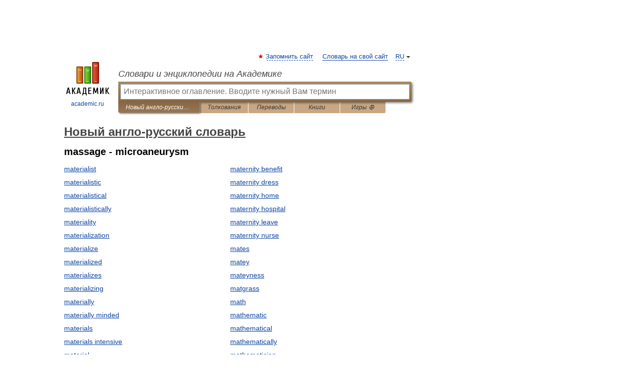

--- FILE ---
content_type: text/html; charset=UTF-8
request_url: https://new_en_ru.academic.ru/?f=bWFzc2FnZQ==&t=bWljcm9hbmV1cnlzbQ==&nt=2372&p=4
body_size: 8190
content:
<!DOCTYPE html>
<html lang="ru">
<head>


	<meta http-equiv="Content-Type" content="text/html; charset=utf-8" />
	<title>Новый англо-русский словарь</title>
	<meta name="Description" content="Новый англо-русский словарь - Оглавление" />
	<!-- type: desktop C: ru  -->
	<meta name="Keywords" content="словарь, энциклопедия, оглавление,  Новый англо-русский словарь" />

 
	<!--[if IE]>
	<meta http-equiv="cleartype" content="on" />
	<meta http-equiv="msthemecompatible" content="no"/>
	<![endif]-->

	<meta name="viewport" content="width=device-width, initial-scale=1, minimum-scale=1">

	
	<meta name="rating" content="mature" />
    <meta http-equiv='x-dns-prefetch-control' content='on'>
    <link rel="dns-prefetch" href="https://ajax.googleapis.com">
    <link rel="dns-prefetch" href="https://www.googletagservices.com">
    <link rel="dns-prefetch" href="https://www.google-analytics.com">
    <link rel="dns-prefetch" href="https://pagead2.googlesyndication.com">
    <link rel="dns-prefetch" href="https://ajax.googleapis.com">
    <link rel="dns-prefetch" href="https://an.yandex.ru">
    <link rel="dns-prefetch" href="https://mc.yandex.ru">

    <link rel="preload" href="/images/Logo.png"   as="image" >
    <link rel="preload" href="/images/Logo_h.png" as="image" >

	<meta property="og:title" content="Новый англо-русский словарь" />
	<meta property="og:type" content="article" />
	<meta property="og:url" content="https://new_en_ru.academic.ru/?f=bWFzc2FnZQ%3D%3D&t=bWljcm9hbmV1cnlzbQ%3D%3D&nt=2372&p=4" />
	<meta property="og:image" content="https://academic.ru/images/Logo_social_ru.png?3" />
	<meta property="og:description" content="Новый англо-русский словарь - Оглавление" />
	<meta property="og:site_name" content="Словари и энциклопедии на Академике" />
	<link rel="search" type="application/opensearchdescription+xml" title="Словари и энциклопедии на Академике" href="https://new_en_ru.academic.ru/dicsearch.xml" />
	<meta name="ROBOTS" content="NOINDEX, FOLLOW" />
	<link rel="TOC" href="https://new_en_ru.academic.ru/" />
	<link rel="index" href="https://new_en_ru.academic.ru/" />
	<link rel="contents" href="https://new_en_ru.academic.ru/" />
	<link rel="canonical" href="https://new_en_ru.academic.ru/?f=bWFzc2FnZQ%3D%3D&t=bWljcm9hbmV1cnlzbQ%3D%3D&nt=2372&p=4" />

<!-- d/t desktop  -->

    <script>
      window.CaramelDomain = "academic.ru";
      const caramelJS = document.createElement('script'); 
      caramelJS.src = "https://ads.digitalcaramel.com/caramel.js?ts="+new Date().getTime();
      caramelJS.async = true;
      document.head.appendChild(caramelJS);
    </script>


    <script>window.yaContextCb = window.yaContextCb || [] </script> 
    <script async src="https://yandex.ru/ads/system/context.js"></script>

    
<!-- +++++ ab_flag=1 fa_flag=2 +++++ -->

<style type="text/css">
div.hidden,#sharemenu,div.autosuggest,#contextmenu,#ad_top,#ad_bottom,#ad_right,#ad_top2,#restrictions,#footer ul + div,#TerminsNavigationBar,#top-menu,#lang,#search-tabs,#search-box .translate-lang,#translate-arrow,#dic-query,#logo img.h,#t-direction-head,#langbar,.smm{display:none}p,ul{list-style-type:none;margin:0 0 15px}ul li{margin-bottom:6px}.content ul{list-style-type:disc}*{padding:0;margin:0}html,body{height:100%}body{padding:0;margin:0;color:#000;font:14px Helvetica,Arial,Tahoma,sans-serif;background:#fff;line-height:1.5em}a{color:#0d44a0;text-decoration:none}h1{font-size:24px;margin:0 0 18px}h2{font-size:20px;margin:0 0 14px}h3{font-size:16px;margin:0 0 10px}h1 a,h2 a{color:#454545!important}#page{margin:0 auto}#page{min-height:100%;position:relative;padding-top:105px}#page{width:720px;padding-right:330px}* html #page{height:100%}#header{position:relative;height:122px}#logo{float:left;margin-top:21px;width:125px}#logo a.img{width:90px;margin:0 0 0 16px}#logo a.img.logo-en{margin-left:13px}#logo a{display:block;font-size:12px;text-align:center;word-break:break-all}#site-title{padding-top:35px;margin:0 0 5px 135px}#site-title a{color:#000;font-size:18px;font-style:italic;display:block;font-weight:400}#search-box{margin-left:135px;border-top-right-radius:3px;border-bottom-right-radius:3px;padding:4px;position:relative;background:#abcf7e;min-height:33px}#search-box.dic{background:#896744}#search-box table{border-spacing:0;border-collapse:collapse;width:100%}#search-box table td{padding:0;vertical-align:middle}#search-box table td:first-child{padding-right:3px}#search-box table td:last-child{width:1px}#search-query,#dic-query,.translate-lang{padding:6px;font-size:16px;height:18px;border:1px solid #949494;width:100%;box-sizing:border-box;height:32px;float:none;margin:0;background:white;float:left;border-radius:0!important}#search-button{width:70px;height:32px;text-align:center;border:1px solid #7a8e69;border-radius:3px;background:#e0e0e0}#search-tabs{display:block;margin:0 15px 0 135px;padding:0;list-style-type:none}#search-tabs li{float:left;min-width:70px;max-width:140px;padding:0 15px;height:23px;line-height:23px;background:#bde693;text-align:center;margin-right:1px}#search-box.dic + #search-tabs li{background:#C9A784}#search-tabs li:last-child{border-bottom-right-radius:3px}#search-tabs li a{color:#353535;font-style:italic;font-size:12px;display:block;white-space:nowrap;text-overflow:ellipsis;overflow:hidden}#search-tabs li.active{height:22px;line-height:23px;position:relative;background:#abcf7e;border-bottom-left-radius:3px;border-bottom-right-radius:3px}#search-box.dic + #search-tabs li.active{background:#896744}#search-tabs li.active a{color:white}#content{clear:both;margin:30px 0;padding-left:15px}#content a{text-decoration:underline}#content .breadcrumb{margin-bottom:20px}#search_sublinks,#search_links{margin-bottom:8px;margin-left:-8px}#search_sublinks a,#search_links a{padding:3px 8px 1px;border-radius:2px}#search_sublinks a.active,#search_links a.active{color:#000 !important;background:#bde693;text-decoration:none!important}.term{color:saddlebrown}@media(max-width:767px){.hideForMobile{display:none}#header{height:auto}#page{padding:5px;width:auto}#logo{float:none;width:144px;text-align:left;margin:0;padding-top:5px}#logo a{height:44px;overflow:hidden;text-align:left}#logo img.h{display:initial;width:144px;height:44px}#logo img.v{display:none}#site-title{padding:0;margin:10px 0 5px}#search-box,#search-tabs{clear:both;margin:0;width:auto;padding:4px}#search-box.translate #search-query{width:100%;margin-bottom:4px}#search-box.translate #td-search{overflow:visible;display:table-cell}ul#search-tabs{white-space:nowrap;margin-top:5px;overflow-x:auto;overflow-y:hidden}ul#search-tabs li,ul#search-tabs li.active{background:none!important;box-shadow:none;min-width:0;padding:0 5px;float:none;display:inline-block}ul#search-tabs li a{border-bottom:1px dashed green;font-style:normal;color:green;font-size:16px}ul#search-tabs li.active a{color:black;border-bottom-color:white;font-weight:700}ul#search-tabs li a:hover,ul#search-tabs li.active a:hover{color:black}#content{margin:15px 0}.h250{height:280px;max-height:280px;overflow:hidden;margin:25px 0 25px 0}
}#search-box.dic #dic-query{display:inline}#search-box.dic table{display:none}.contents-wrap ul,.terms-wrap ul{margin:0 0 30px;padding:0 2% 0 0;list-style:none;width:22.9%;float:left;overflow:hidden}.terms-wrap ul{width:45.8%}@media (max-width:440px){.contents-wrap ul{min-width:auto;margin:0;width:auto;float:none;overflow:visible}.contents-wrap{-webkit-column-count:3;-moz-column-count:3;column-count:3}}@media (max-width:359px){.contents-wrap{-webkit-column-count:2;-moz-column-count:2;column-count:2}#search_links+.smm .gplus{display:none}}@media (max-width:539px){.terms-wrap ul{min-width:auto;margin:0;width:auto;float:none}.terms-wrap{margin-bottom:30px}}</style>

	<link rel="shortcut icon" href="https://academic.ru/favicon.ico" type="image/x-icon" sizes="16x16" />
	<link rel="shortcut icon" href="https://academic.ru/images/icon.ico" type="image/x-icon" sizes="32x32" />
    <link rel="shortcut icon" href="https://academic.ru/images/icon.ico" type="image/x-icon" sizes="48x48" />
    
    <link rel="icon" type="image/png" sizes="16x16" href="/images/Logo_16x16_transparent.png" />
    <link rel="icon" type="image/png" sizes="32x32" href="/images/Logo_32x32_transparent.png" />
    <link rel="icon" type="image/png" sizes="48x48" href="/images/Logo_48x48_transparent.png" />
    <link rel="icon" type="image/png" sizes="64x64" href="/images/Logo_64x64_transparent.png" />
    <link rel="icon" type="image/png" sizes="128x128" href="/images/Logo_128x128_transparent.png" />

    <link rel="apple-touch-icon" sizes="57x57"   href="/images/apple-touch-icon-57x57.png" />
    <link rel="apple-touch-icon" sizes="60x60"   href="/images/apple-touch-icon-60x60.png" />
    <link rel="apple-touch-icon" sizes="72x72"   href="/images/apple-touch-icon-72x72.png" />
    <link rel="apple-touch-icon" sizes="76x76"   href="/images/apple-touch-icon-76x76.png" />
    <link rel="apple-touch-icon" sizes="114x114" href="/images/apple-touch-icon-114x114.png" />
    <link rel="apple-touch-icon" sizes="120x120" href="/images/apple-touch-icon-120x120.png" />
  
    <!-- link rel="mask-icon" href="/images/safari-pinned-tab.svg" color="#5bbad5" -->
    <meta name="msapplication-TileColor" content="#00aba9" />
    <meta name="msapplication-config" content="/images/browserconfig.xml" />
    <meta name="theme-color" content="#ffffff" />

    <meta name="apple-mobile-web-app-capable" content="yes" />
    <meta name="apple-mobile-web-app-status-bar-style" content="black /">


<script type="text/javascript">
  (function(i,s,o,g,r,a,m){i['GoogleAnalyticsObject']=r;i[r]=i[r]||function(){
  (i[r].q=i[r].q||[]).push(arguments)},i[r].l=1*new Date();a=s.createElement(o),
  m=s.getElementsByTagName(o)[0];a.async=1;a.src=g;m.parentNode.insertBefore(a,m)
  })(window,document,'script','//www.google-analytics.com/analytics.js','ga');

  ga('create', 'UA-2754246-1', 'auto');
  ga('require', 'displayfeatures');

  ga('set', 'dimension1', '');
  ga('set', 'dimension2', 'contents');
  ga('set', 'dimension3', '');

  ga('send', 'pageview');

</script>


<script type="text/javascript">
	if(typeof(console) == 'undefined' ) console = {};
	if(typeof(console.log) == 'undefined' ) console.log = function(){};
	if(typeof(console.warn) == 'undefined' ) console.warn = function(){};
	if(typeof(console.error) == 'undefined' ) console.error = function(){};
	if(typeof(console.time) == 'undefined' ) console.time = function(){};
	if(typeof(console.timeEnd) == 'undefined' ) console.timeEnd = function(){};
	Academic = {};
	Academic.sUserLanguage = 'ru';
	Academic.sDomainURL = 'https://new_en_ru.academic.ru/';
	Academic.sMainDomainURL = '//dic.academic.ru/';
	Academic.sTranslateDomainURL = '//translate.academic.ru/';
	Academic.deviceType = 'desktop';
		Academic.sDictionaryId = 'new_en_ru';
		Academic.Lang = {};
	Academic.Lang.sTermNotFound = 'Термин, отвечающий запросу, не найден'; 
</script>


<!--  Вариокуб -->
<script type="text/javascript">
    (function(e, x, pe, r, i, me, nt){
    e[i]=e[i]||function(){(e[i].a=e[i].a||[]).push(arguments)},
    me=x.createElement(pe),me.async=1,me.src=r,nt=x.getElementsByTagName(pe)[0],me.addEventListener("error",function(){function cb(t){t=t[t.length-1],"function"==typeof t&&t({flags:{}})};Array.isArray(e[i].a)&&e[i].a.forEach(cb);e[i]=function(){cb(arguments)}}),nt.parentNode.insertBefore(me,nt)})
    (window, document, "script", "https://abt.s3.yandex.net/expjs/latest/exp.js", "ymab");

    ymab("metrika.70309897", "init"/*, {clientFeatures}, {callback}*/);
    ymab("metrika.70309897", "setConfig", {enableSetYmUid: true});
</script>





</head>
<body>

<div id="ad_top">
<!-- top bnr -->
<div class="banner" style="max-height: 90px; overflow: hidden; display: inline-block;">




<!-- Yandex.RTB R-A-12643772-1 -->
<div id="yandex_rtb_R-A-12643772-1"></div>
<script>
window.yaContextCb.push(() => {
    Ya.Context.AdvManager.render({
        "blockId": "R-A-12643772-1",
        "renderTo": "yandex_rtb_R-A-12643772-1"
    })
})
</script>


</div> <!-- top banner  -->




</div>
	<div id="page"  >








			<div id="header">
				<div id="logo">
					<a href="//academic.ru">
						<img src="//academic.ru/images/Logo.png" class="v" alt="academic.ru" width="88" height="68" />
						<img src="//academic.ru/images/Logo_h.png" class="h" alt="academic.ru" width="144" height="44" />
						<br />
						academic.ru					</a>
				</div>
					<ul id="top-menu">
						<li id="lang">
							<a href="#" class="link">RU</a>

							<ul id="lang-menu">

							<li><a href="//en-academic.com">EN</a></li>
<li><a href="//de-academic.com">DE</a></li>
<li><a href="//es-academic.com">ES</a></li>
<li><a href="//fr-academic.com">FR</a></li>
							</ul>
						</li>
						<!--li><a class="android" href="//dic.academic.ru/android.php">Android версия</a></li-->
						<!--li><a class="apple" href="//dic.academic.ru/apple.php">iPhone/iPad версия</a></li-->
						<li><a class="add-fav link" href="#" onClick="add_favorite(this);">Запомнить сайт</a></li>
						<li><a href="//partners.academic.ru/partner_proposal.php" target="_blank">Словарь на свой сайт</a></li>
						<!--li><a href="#">Форум</a></li-->
					</ul>
					<h2 id="site-title">
						<a href="//academic.ru">Словари и энциклопедии на Академике</a>
					</h2>

					<div id="search-box" class="dic">
						<form action="/searchall.php" method="get" name="formSearch">

<table><tr><td id="td-search">

							<input type="text" name="SWord" id="search-query" required
							value=""
							title="Введите текст для поиска по словарям и энциклопедиям" placeholder="Введите текст для поиска по словарям и энциклопедиям"
							autocomplete="off" autofocus>


<div class="translate-lang">
	<select name="from" id="translateFrom">
				<option value="xx">Все языки</option><option value="ru" selected>Русский</option><option value="en">Английский</option><option value="fr">Французский</option><option value="de">Немецкий</option><option value="es">Испанский</option><option disabled>────────</option><option value="sq">Албанский</option><option value="al">Алтайский</option><option value="ar">Арабский</option><option value="an">Арагонский</option><option value="hy">Армянский</option><option value="rp">Арумынский</option><option value="at">Астурийский</option><option value="af">Африкаанс</option><option value="bb">Багобо</option><option value="eu">Баскский</option><option value="ba">Башкирский</option><option value="be">Белорусский</option><option value="bg">Болгарский</option><option value="bu">Бурятский</option><option value="cy">Валлийский</option><option value="wr">Варайский</option><option value="hu">Венгерский</option><option value="vp">Вепсский</option><option value="hs">Верхнелужицкий</option><option value="vi">Вьетнамский</option><option value="ht">Гаитянский</option><option value="el">Греческий</option><option value="ka">Грузинский</option><option value="gn">Гуарани</option><option value="gd">Гэльский</option><option value="da">Датский</option><option value="dl">Долганский</option><option value="pr">Древнерусский язык</option><option value="he">Иврит</option><option value="yi">Идиш</option><option value="in">Ингушский</option><option value="id">Индонезийский</option><option value="ik">Инупиак</option><option value="ga">Ирландский</option><option value="is">Исландский</option><option value="it">Итальянский</option><option value="yo">Йоруба</option><option value="kk">Казахский</option><option value="kc">Карачаевский</option><option value="ca">Каталанский</option><option value="qy">Квенья</option><option value="qu">Кечуа</option><option value="ky">Киргизский</option><option value="zh">Китайский</option><option value="go">Клингонский</option><option value="kv">Коми</option><option value="mm">Коми</option><option value="ko">Корейский</option><option value="cr">Кри</option><option value="ct">Крымскотатарский</option><option value="kp">Кумыкский</option><option value="ku">Курдский</option><option value="km">Кхмерский</option><option value="la">Латинский</option><option value="lv">Латышский</option><option value="ln">Лингала</option><option value="lt">Литовский</option><option value="lb">Люксембургский</option><option value="mu">Майя</option><option value="mk">Македонский</option><option value="ms">Малайский</option><option value="ma">Маньчжурский</option><option value="mi">Маори</option><option value="mj">Марийский</option><option value="mc">Микенский</option><option value="mf">Мокшанский</option><option value="mn">Монгольский</option><option value="nu">Науатль</option><option value="nl">Нидерландский</option><option value="og">Ногайский</option><option value="no">Норвежский</option><option value="oa">Орокский</option><option value="os">Осетинский</option><option value="ot">Османский</option><option value="pi">Пали</option><option value="pm">Папьяменто</option><option value="pa">Пенджабский</option><option value="fa">Персидский</option><option value="pl">Польский</option><option value="pt">Португальский</option><option value="ro">Румынский, Молдавский</option><option value="sa">Санскрит</option><option value="se">Северносаамский</option><option value="sr">Сербский</option><option value="ld">Сефардский</option><option value="sz">Силезский</option><option value="sk">Словацкий</option><option value="sl">Словенский</option><option value="sw">Суахили</option><option value="tl">Тагальский</option><option value="tg">Таджикский</option><option value="th">Тайский</option><option value="tt">Татарский</option><option value="tw">Тви</option><option value="bo">Тибетский</option><option value="tf">Тофаларский</option><option value="tv">Тувинский</option><option value="tr">Турецкий</option><option value="tk">Туркменский</option><option value="ud">Удмуртский</option><option value="uz">Узбекский</option><option value="ug">Уйгурский</option><option value="uk">Украинский</option><option value="ur">Урду</option><option value="uu">Урумский</option><option value="fo">Фарерский</option><option value="fi">Финский</option><option value="hi">Хинди</option><option value="hr">Хорватский</option><option value="cu">Церковнославянский (Старославянский)</option><option value="ke">Черкесский</option><option value="ck">Чероки</option><option value="ce">Чеченский</option><option value="cs">Чешский</option><option value="cv">Чувашский</option><option value="cn">Шайенского</option><option value="sv">Шведский</option><option value="cj">Шорский</option><option value="sx">Шумерский</option><option value="ev">Эвенкийский</option><option value="gw">Эльзасский</option><option value="mv">Эрзянский</option><option value="eo">Эсперанто</option><option value="et">Эстонский</option><option value="ya">Юпийский</option><option value="sh">Якутский</option><option value="ja">Японский</option>	</select>
</div>
<div id="translate-arrow"><a>&nbsp;</a></div>
<div class="translate-lang">
	<select name="to" id="translateOf">
				<option value="xx" selected>Все языки</option><option value="ru">Русский</option><option value="en">Английский</option><option value="fr">Французский</option><option value="de">Немецкий</option><option value="es">Испанский</option><option disabled>────────</option><option value="av">Аварский</option><option value="ad">Адыгейский</option><option value="az">Азербайджанский</option><option value="ai">Айнский язык</option><option value="al">Алтайский</option><option value="ar">Арабский</option><option value="hy">Армянский</option><option value="eu">Баскский</option><option value="ba">Башкирский</option><option value="be">Белорусский</option><option value="hu">Венгерский</option><option value="vp">Вепсский</option><option value="vd">Водский</option><option value="el">Греческий</option><option value="da">Датский</option><option value="he">Иврит</option><option value="yi">Идиш</option><option value="iz">Ижорский</option><option value="in">Ингушский</option><option value="id">Индонезийский</option><option value="is">Исландский</option><option value="it">Итальянский</option><option value="kk">Казахский</option><option value="kc">Карачаевский</option><option value="zh">Китайский</option><option value="kv">Коми</option><option value="ct">Крымскотатарский</option><option value="kp">Кумыкский</option><option value="la">Латинский</option><option value="lv">Латышский</option><option value="lt">Литовский</option><option value="mj">Марийский</option><option value="mf">Мокшанский</option><option value="mn">Монгольский</option><option value="nl">Нидерландский</option><option value="no">Норвежский</option><option value="os">Осетинский</option><option value="fa">Персидский</option><option value="pl">Польский</option><option value="pt">Португальский</option><option value="sk">Словацкий</option><option value="sl">Словенский</option><option value="sw">Суахили</option><option value="tg">Таджикский</option><option value="th">Тайский</option><option value="tt">Татарский</option><option value="tr">Турецкий</option><option value="tk">Туркменский</option><option value="ud">Удмуртский</option><option value="uz">Узбекский</option><option value="ug">Уйгурский</option><option value="uk">Украинский</option><option value="uu">Урумский</option><option value="fi">Финский</option><option value="cu">Церковнославянский (Старославянский)</option><option value="ce">Чеченский</option><option value="cs">Чешский</option><option value="cv">Чувашский</option><option value="sv">Шведский</option><option value="cj">Шорский</option><option value="ev">Эвенкийский</option><option value="mv">Эрзянский</option><option value="eo">Эсперанто</option><option value="et">Эстонский</option><option value="sh">Якутский</option><option value="ja">Японский</option>	</select>
</div>
<input type="hidden" name="did" id="did-field" value="new_en_ru" />
<input type="hidden" id="search-type" name="stype" value="-1" />

</td><td>

							<button id="search-button">Найти!</button>

</td></tr></table>

						</form>

						<input type="text" name="dic_query" id="dic-query"
						title="Интерактивное оглавление. Вводите нужный Вам термин" placeholder="Интерактивное оглавление. Вводите нужный Вам термин"
						autocomplete="off" >


					</div>
				  <ul id="search-tabs">
    <li data-search-type="-1" id="thisdic" class="active"><a href="#" onclick="return false;">Новый англо-русский словарь</a></li>
    <li data-search-type="0" id="interpretations" ><a href="#" onclick="return false;">Толкования</a></li>
    <li data-search-type="1"  id="translations" ><a href="#" onclick="return false;">Переводы</a></li>
    <li data-search-type="10" id="books"            ><a href="#" onclick="return false;">Книги       </a></li>
    <li data-search-type="88" id="games"            ><a href="https://games.academic.ru" title="Бесплатные игры" >Игры ⚽</a></li>
  </ul>
				</div>

	
<div id="ad_top2"></div>	
			<div id="content">



				<div itemscope itemtype="http://data-vocabulary.org/Breadcrumb" style="clear: both;">
				<h1 class="breadcrumb"><a href="https://new_en_ru.academic.ru/" itemprop="url"><span itemprop="title">Новый англо-русский словарь</span></a></h1>
				</div>

				<div class="content">
<h2>massage - microaneurysm</h2>
<div class="terms-wrap">
<ul>
<li><a href="/53995/materialist">materialist</a></li>
<li><a href="/53996/materialistic">materialistic</a></li>
<li><a href="/53997/materialistical">materialistical</a></li>
<li><a href="/53998/materialistically">materialistically</a></li>
<li><a href="/53999/materiality">materiality</a></li>
<li><a href="/54000/materialization">materialization</a></li>
<li><a href="/54001/materialize">materialize</a></li>
<li><a href="/180908/materialized">materialized</a></li>
<li><a href="/180909/materializes">materializes</a></li>
<li><a href="/180910/materializing">materializing</a></li>
<li><a href="/54002/materially">materially</a></li>
<li><a href="/152951/materially_minded">materially minded</a></li>
<li><a href="/152952/materials">materials</a></li>
<li><a href="/54003/materials_intensive">materials intensive</a></li>
<li><a href="/54004/materiel">materiel</a></li>
<li><a href="/54005/maternal">maternal</a></li>
<li><a href="/152953/maternal_instinct">maternal instinct</a></li>
<li><a href="/152954/maternal_uncle">maternal uncle</a></li>
<li><a href="/54006/maternally">maternally</a></li>
<li><a href="/54007/maternity">maternity</a></li>
</ul>
<ul>
<li><a href="/152955/maternity_benefit">maternity benefit</a></li>
<li><a href="/152956/maternity_dress">maternity dress</a></li>
<li><a href="/152957/maternity_home">maternity home</a></li>
<li><a href="/152958/maternity_hospital">maternity hospital</a></li>
<li><a href="/152959/maternity_leave">maternity leave</a></li>
<li><a href="/152960/maternity_nurse">maternity nurse</a></li>
<li><a href="/180911/mates">mates</a></li>
<li><a href="/54008/matey">matey</a></li>
<li><a href="/54009/mateyness">mateyness</a></li>
<li><a href="/115384/matgrass">matgrass</a></li>
<li><a href="/54010/math">math</a></li>
<li><a href="/54011/mathematic">mathematic</a></li>
<li><a href="/54012/mathematical">mathematical</a></li>
<li><a href="/54013/mathematically">mathematically</a></li>
<li><a href="/54014/mathematician">mathematician</a></li>
<li><a href="/54015/mathematics">mathematics</a></li>
<li><a href="/152961/mathematics_doesn%27t_trouble_me_at_all">mathematics doesn't trouble me at all</a></li>
<li><a href="/54016/mathematization">mathematization</a></li>
<li><a href="/115385/mathematize">mathematize</a></li>
<li><a href="/54017/mathesis">mathesis</a></li>
</ul>
</div>
					<div class="page-nav">
						<strong>Страницы </strong>
						<ul class="arrow">
							<li><a href="?f=bWFzc2FnZQ==&amp;t=bWljcm9hbmV1cnlzbQ==&amp;nt=2372&amp;p=3">← <span>предыдущая</span></a></li>
							<li><a href="?f=bWFzc2FnZQ==&amp;t=bWljcm9hbmV1cnlzbQ==&amp;nt=2372&amp;p=5"><span>следующая</span> →</a></li>
						</ul>
<ul>
<li><a href="?f=bWFzc2FnZQ==&amp;t=bWljcm9hbmV1cnlzbQ==&amp;nt=2372&amp;p=0">1</a></li>
<li><a href="?f=bWFzc2FnZQ==&amp;t=bWljcm9hbmV1cnlzbQ==&amp;nt=2372&amp;p=1">2</a></li>
<li><a href="?f=bWFzc2FnZQ==&amp;t=bWljcm9hbmV1cnlzbQ==&amp;nt=2372&amp;p=2">3</a></li>
<li><a href="?f=bWFzc2FnZQ==&amp;t=bWljcm9hbmV1cnlzbQ==&amp;nt=2372&amp;p=3">4</a></li>
<li>5</li> <li><a href="?f=bWFzc2FnZQ==&amp;t=bWljcm9hbmV1cnlzbQ==&amp;nt=2372&amp;p=5">6</a></li>
<li><a href="?f=bWFzc2FnZQ==&amp;t=bWljcm9hbmV1cnlzbQ==&amp;nt=2372&amp;p=6">7</a></li>
<li><a href="?f=bWFzc2FnZQ==&amp;t=bWljcm9hbmV1cnlzbQ==&amp;nt=2372&amp;p=7">8</a></li>
<li><a href="?f=bWFzc2FnZQ==&amp;t=bWljcm9hbmV1cnlzbQ==&amp;nt=2372&amp;p=8">9</a></li>
<li><a href="?f=bWFzc2FnZQ==&amp;t=bWljcm9hbmV1cnlzbQ==&amp;nt=2372&amp;p=9">10</a></li>
<li><a href="?f=bWFzc2FnZQ==&amp;t=bWljcm9hbmV1cnlzbQ==&amp;nt=2372&amp;p=10">11</a></li>
<li><a href="?f=bWFzc2FnZQ==&amp;t=bWljcm9hbmV1cnlzbQ==&amp;nt=2372&amp;p=11">12</a></li>
<li><a href="?f=bWFzc2FnZQ==&amp;t=bWljcm9hbmV1cnlzbQ==&amp;nt=2372&amp;p=12">13</a></li>
<li><a href="?f=bWFzc2FnZQ==&amp;t=bWljcm9hbmV1cnlzbQ==&amp;nt=2372&amp;p=13">14</a></li>
<li><a href="?f=bWFzc2FnZQ==&amp;t=bWljcm9hbmV1cnlzbQ==&amp;nt=2372&amp;p=14">15</a></li>
<li><a href="?f=bWFzc2FnZQ==&amp;t=bWljcm9hbmV1cnlzbQ==&amp;nt=2372&amp;p=15">16</a></li>
<li><a href="?f=bWFzc2FnZQ==&amp;t=bWljcm9hbmV1cnlzbQ==&amp;nt=2372&amp;p=16">17</a></li>
<li><a href="?f=bWFzc2FnZQ==&amp;t=bWljcm9hbmV1cnlzbQ==&amp;nt=2372&amp;p=17">18</a></li>
<li><a href="?f=bWFzc2FnZQ==&amp;t=bWljcm9hbmV1cnlzbQ==&amp;nt=2372&amp;p=18">19</a></li>
<li><a href="?f=bWFzc2FnZQ==&amp;t=bWljcm9hbmV1cnlzbQ==&amp;nt=2372&amp;p=19">20</a></li>
<li><a href="?f=bWFzc2FnZQ==&amp;t=bWljcm9hbmV1cnlzbQ==&amp;nt=2372&amp;p=20">21</a></li>
<li><a href="?f=bWFzc2FnZQ==&amp;t=bWljcm9hbmV1cnlzbQ==&amp;nt=2372&amp;p=21">22</a></li>
<li><a href="?f=bWFzc2FnZQ==&amp;t=bWljcm9hbmV1cnlzbQ==&amp;nt=2372&amp;p=22">23</a></li>
<li><a href="?f=bWFzc2FnZQ==&amp;t=bWljcm9hbmV1cnlzbQ==&amp;nt=2372&amp;p=23">24</a></li>
<li><a href="?f=bWFzc2FnZQ==&amp;t=bWljcm9hbmV1cnlzbQ==&amp;nt=2372&amp;p=24">25</a></li>
<li><a href="?f=bWFzc2FnZQ==&amp;t=bWljcm9hbmV1cnlzbQ==&amp;nt=2372&amp;p=25">26</a></li>
<li><a href="?f=bWFzc2FnZQ==&amp;t=bWljcm9hbmV1cnlzbQ==&amp;nt=2372&amp;p=26">27</a></li>
<li><a href="?f=bWFzc2FnZQ==&amp;t=bWljcm9hbmV1cnlzbQ==&amp;nt=2372&amp;p=27">28</a></li>
<li><a href="?f=bWFzc2FnZQ==&amp;t=bWljcm9hbmV1cnlzbQ==&amp;nt=2372&amp;p=28">29</a></li>
<li><a href="?f=bWFzc2FnZQ==&amp;t=bWljcm9hbmV1cnlzbQ==&amp;nt=2372&amp;p=29">30</a></li>
<li><a href="?f=bWFzc2FnZQ==&amp;t=bWljcm9hbmV1cnlzbQ==&amp;nt=2372&amp;p=30">31</a></li>
<li><a href="?f=bWFzc2FnZQ==&amp;t=bWljcm9hbmV1cnlzbQ==&amp;nt=2372&amp;p=31">32</a></li>
<li><a href="?f=bWFzc2FnZQ==&amp;t=bWljcm9hbmV1cnlzbQ==&amp;nt=2372&amp;p=32">33</a></li>
<li><a href="?f=bWFzc2FnZQ==&amp;t=bWljcm9hbmV1cnlzbQ==&amp;nt=2372&amp;p=33">34</a></li>
<li><a href="?f=bWFzc2FnZQ==&amp;t=bWljcm9hbmV1cnlzbQ==&amp;nt=2372&amp;p=34">35</a></li>
<li><a href="?f=bWFzc2FnZQ==&amp;t=bWljcm9hbmV1cnlzbQ==&amp;nt=2372&amp;p=35">36</a></li>
<li><a href="?f=bWFzc2FnZQ==&amp;t=bWljcm9hbmV1cnlzbQ==&amp;nt=2372&amp;p=36">37</a></li>
<li><a href="?f=bWFzc2FnZQ==&amp;t=bWljcm9hbmV1cnlzbQ==&amp;nt=2372&amp;p=37">38</a></li>
<li><a href="?f=bWFzc2FnZQ==&amp;t=bWljcm9hbmV1cnlzbQ==&amp;nt=2372&amp;p=38">39</a></li>
<li><a href="?f=bWFzc2FnZQ==&amp;t=bWljcm9hbmV1cnlzbQ==&amp;nt=2372&amp;p=39">40</a></li>
<li><a href="?f=bWFzc2FnZQ==&amp;t=bWljcm9hbmV1cnlzbQ==&amp;nt=2372&amp;p=40">41</a></li>
<li><a href="?f=bWFzc2FnZQ==&amp;t=bWljcm9hbmV1cnlzbQ==&amp;nt=2372&amp;p=41">42</a></li>
<li><a href="?f=bWFzc2FnZQ==&amp;t=bWljcm9hbmV1cnlzbQ==&amp;nt=2372&amp;p=42">43</a></li>
<li><a href="?f=bWFzc2FnZQ==&amp;t=bWljcm9hbmV1cnlzbQ==&amp;nt=2372&amp;p=43">44</a></li>
<li><a href="?f=bWFzc2FnZQ==&amp;t=bWljcm9hbmV1cnlzbQ==&amp;nt=2372&amp;p=44">45</a></li>
<li><a href="?f=bWFzc2FnZQ==&amp;t=bWljcm9hbmV1cnlzbQ==&amp;nt=2372&amp;p=45">46</a></li>
<li><a href="?f=bWFzc2FnZQ==&amp;t=bWljcm9hbmV1cnlzbQ==&amp;nt=2372&amp;p=46">47</a></li>
<li><a href="?f=bWFzc2FnZQ==&amp;t=bWljcm9hbmV1cnlzbQ==&amp;nt=2372&amp;p=47">48</a></li>
<li><a href="?f=bWFzc2FnZQ==&amp;t=bWljcm9hbmV1cnlzbQ==&amp;nt=2372&amp;p=48">49</a></li>
<li><a href="?f=bWFzc2FnZQ==&amp;t=bWljcm9hbmV1cnlzbQ==&amp;nt=2372&amp;p=49">50</a></li>
<li><a href="?f=bWFzc2FnZQ==&amp;t=bWljcm9hbmV1cnlzbQ==&amp;nt=2372&amp;p=50">51</a></li>
<li><a href="?f=bWFzc2FnZQ==&amp;t=bWljcm9hbmV1cnlzbQ==&amp;nt=2372&amp;p=51">52</a></li>
<li><a href="?f=bWFzc2FnZQ==&amp;t=bWljcm9hbmV1cnlzbQ==&amp;nt=2372&amp;p=52">53</a></li>
<li><a href="?f=bWFzc2FnZQ==&amp;t=bWljcm9hbmV1cnlzbQ==&amp;nt=2372&amp;p=53">54</a></li>
<li><a href="?f=bWFzc2FnZQ==&amp;t=bWljcm9hbmV1cnlzbQ==&amp;nt=2372&amp;p=54">55</a></li>
<li><a href="?f=bWFzc2FnZQ==&amp;t=bWljcm9hbmV1cnlzbQ==&amp;nt=2372&amp;p=55">56</a></li>
<li><a href="?f=bWFzc2FnZQ==&amp;t=bWljcm9hbmV1cnlzbQ==&amp;nt=2372&amp;p=56">57</a></li>
<li><a href="?f=bWFzc2FnZQ==&amp;t=bWljcm9hbmV1cnlzbQ==&amp;nt=2372&amp;p=57">58</a></li>
<li><a href="?f=bWFzc2FnZQ==&amp;t=bWljcm9hbmV1cnlzbQ==&amp;nt=2372&amp;p=58">59</a></li>
<li><a href="?f=bWFzc2FnZQ==&amp;t=bWljcm9hbmV1cnlzbQ==&amp;nt=2372&amp;p=59">60</a></li>
</ul>
					</div>
				</div>

			</div>
  
<div id="ad_bottom">

</div>

	<div id="footer">
		<div id="liveinternet">
            <!--LiveInternet counter--><a href="https://www.liveinternet.ru/click;academic"
            target="_blank"><img id="licntC2FD" width="31" height="31" style="border:0" 
            title="LiveInternet"
            src="[data-uri]"
            alt=""/></a><script>(function(d,s){d.getElementById("licntC2FD").src=
            "https://counter.yadro.ru/hit;academic?t44.6;r"+escape(d.referrer)+
            ((typeof(s)=="undefined")?"":";s"+s.width+"*"+s.height+"*"+
            (s.colorDepth?s.colorDepth:s.pixelDepth))+";u"+escape(d.URL)+
            ";h"+escape(d.title.substring(0,150))+";"+Math.random()})
            (document,screen)</script><!--/LiveInternet-->
		</div>


      <div id="restrictions">18+</div>


				&copy; Академик, 2000-2025
<ul>
			<li>
				Обратная связь:
				<a id="m_s" href="#">Техподдержка</a>,
				<a id="m_a" href="#">Реклама на сайте</a>
			</li>
</ul>

<br/>
<ul>
			<li>
        <a href="https://tournavigator.pro/" target="_blank">&#128099; Путешествия</a>
			</li>
</ul>
<div>


			<a href="//partners.academic.ru/partner_proposal.php">Экспорт словарей на сайты</a>, сделанные на PHP, <div class="img joom"></div> Joomla, <div class="img drp"></div> Drupal, <div class="img wp"></div> WordPress, MODx.
</div>

	</div>



	<script async src="/js/academic.min.js?150324" type="text/javascript"></script>



<div id="ad_right">
<div class="banner sticky">
  <div class="ACD_MIDR_300c_test">
<!--  Временно, для теста  -->





</div>
</div>

</div>


</div>


<br/><br/><br/><br/><br/><br/>

<!-- Yandex.Metrika counter -->
<script type="text/javascript" >
   (function(m,e,t,r,i,k,a){m[i]=m[i]||function(){(m[i].a=m[i].a||[]).push(arguments)};
   m[i].l=1*new Date();k=e.createElement(t),a=e.getElementsByTagName(t)[0],k.async=1,k.src=r,a.parentNode.insertBefore(k,a)})
   (window, document, "script", "https://mc.yandex.ru/metrika/tag.js", "ym");

   ym(70309897, "init", {
        clickmap:false,
        trackLinks:true,
        accurateTrackBounce:false
   });
</script>
<noscript><div><img src="https://mc.yandex.ru/watch/70309897" style="position:absolute; left:-9999px;" alt="" /></div></noscript>
<!-- /Yandex.Metrika counter -->


<!-- Begin comScore Tag -->
<script>
  var _comscore = _comscore || [];
  _comscore.push({ c1: "2", c2: "23600742" });
  (function() {
    var s = document.createElement("script"), el = document.getElementsByTagName("script")[0]; s.async = true;
    s.src = (document.location.protocol == "https:" ? "https://sb" : "http://b") + ".scorecardresearch.com/beacon.js";
    el.parentNode.insertBefore(s, el);
  })();
</script>
<noscript>
  <img src="//b.scorecardresearch.com/p?c1=2&c2=23600742&cv=2.0&cj=1" />
</noscript>
<!-- End comScore Tag -->



<!-- Floorad (desk) от DC -->
<div caramel-id="01j9h9etzbb3r1y5k6k9gvrkxs"></div>



</body>
  <link rel="stylesheet" href="/css/academic_v2.css?20210501a" type="text/css" />
  <link rel="stylesheet" href="/css/mobile-menu.css?20190810" type="text/css" />
 

</html>

